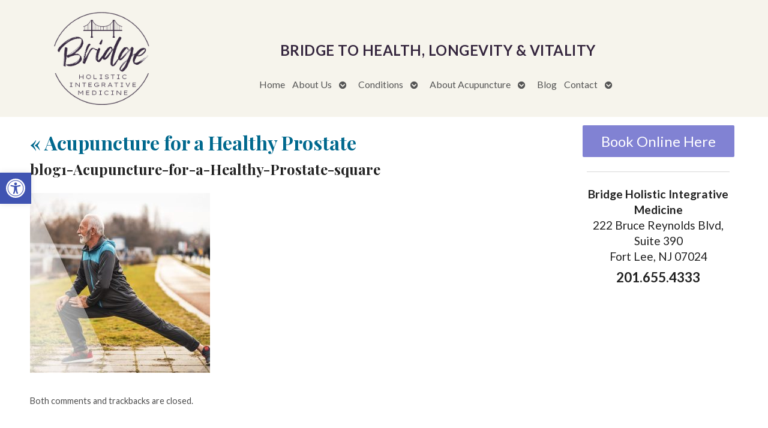

--- FILE ---
content_type: text/css; charset=utf-8
request_url: https://bhim-fortlee.com/wp-content/uploads/elementor/css/post-3505.css?ver=1762613603
body_size: 320
content:
.elementor-3505 .elementor-element.elementor-element-cbe6ec7 > .elementor-container > .elementor-column > .elementor-widget-wrap{align-content:center;align-items:center;}.elementor-3505 .elementor-element.elementor-element-cbe6ec7:not(.elementor-motion-effects-element-type-background), .elementor-3505 .elementor-element.elementor-element-cbe6ec7 > .elementor-motion-effects-container > .elementor-motion-effects-layer{background-color:#F6F4EC;}.elementor-3505 .elementor-element.elementor-element-cbe6ec7{transition:background 0.3s, border 0.3s, border-radius 0.3s, box-shadow 0.3s;padding:0% 0% 0% 0%;}.elementor-3505 .elementor-element.elementor-element-cbe6ec7 > .elementor-background-overlay{transition:background 0.3s, border-radius 0.3s, opacity 0.3s;}.elementor-3505 .elementor-element.elementor-element-34d5811 > .elementor-container > .elementor-column > .elementor-widget-wrap{align-content:space-between;align-items:space-between;}.elementor-3505 .elementor-element.elementor-element-654109d:not(.elementor-motion-effects-element-type-background) > .elementor-widget-wrap, .elementor-3505 .elementor-element.elementor-element-654109d > .elementor-widget-wrap > .elementor-motion-effects-container > .elementor-motion-effects-layer{background-color:#F6F4EC;}.elementor-bc-flex-widget .elementor-3505 .elementor-element.elementor-element-654109d.elementor-column .elementor-widget-wrap{align-items:center;}.elementor-3505 .elementor-element.elementor-element-654109d.elementor-column.elementor-element[data-element_type="column"] > .elementor-widget-wrap.elementor-element-populated{align-content:center;align-items:center;}.elementor-3505 .elementor-element.elementor-element-654109d > .elementor-element-populated{transition:background 0.3s, border 0.3s, border-radius 0.3s, box-shadow 0.3s;}.elementor-3505 .elementor-element.elementor-element-654109d > .elementor-element-populated > .elementor-background-overlay{transition:background 0.3s, border-radius 0.3s, opacity 0.3s;}.elementor-3505 .elementor-element.elementor-element-e85de99 img{width:213px;max-width:100%;}.elementor-3505 .elementor-element.elementor-element-263e46a > .elementor-widget-wrap > .elementor-widget:not(.elementor-widget__width-auto):not(.elementor-widget__width-initial):not(:last-child):not(.elementor-absolute){margin-bottom:10px;}.elementor-3505 .elementor-element.elementor-element-ba30c80{--spacer-size:41px;}.elementor-3505 .elementor-element.elementor-element-b4f879d{text-align:center;}.elementor-3505 .elementor-element.elementor-element-b4f879d .elementor-heading-title{font-size:24px;font-weight:600;text-transform:uppercase;letter-spacing:0.5px;color:var( --e-global-color-b77139f );}@media(min-width:768px){.elementor-3505 .elementor-element.elementor-element-654109d{width:16%;}.elementor-3505 .elementor-element.elementor-element-263e46a{width:84%;}}